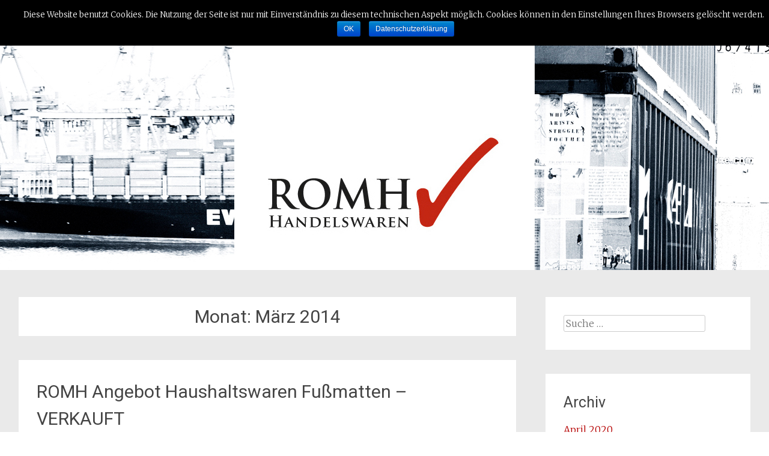

--- FILE ---
content_type: text/html; charset=UTF-8
request_url: http://www.romh.eu/sale/?m=201403
body_size: 11058
content:
<!DOCTYPE html>
<html lang="de">
<head>
<meta charset="UTF-8">
<meta name="viewport" content="width=device-width, initial-scale=1">
<link rel="profile" href="http://gmpg.org/xfn/11">
<link rel="pingback" href="http://www.romh.eu/sale/xmlrpc.php">
<title>März 2014 &#8211; ROMH Handelswaren</title>
<meta name='robots' content='max-image-preview:large' />
<link rel='dns-prefetch' href='//fonts.googleapis.com' />
<link rel="alternate" type="application/rss+xml" title="ROMH Handelswaren &raquo; Feed" href="http://www.romh.eu/sale/?feed=rss2" />
<link rel="alternate" type="application/rss+xml" title="ROMH Handelswaren &raquo; Kommentar-Feed" href="http://www.romh.eu/sale/?feed=comments-rss2" />
<script type="text/javascript">
/* <![CDATA[ */
window._wpemojiSettings = {"baseUrl":"https:\/\/s.w.org\/images\/core\/emoji\/14.0.0\/72x72\/","ext":".png","svgUrl":"https:\/\/s.w.org\/images\/core\/emoji\/14.0.0\/svg\/","svgExt":".svg","source":{"concatemoji":"http:\/\/www.romh.eu\/sale\/wp-includes\/js\/wp-emoji-release.min.js?ver=6.4.7"}};
/*! This file is auto-generated */
!function(i,n){var o,s,e;function c(e){try{var t={supportTests:e,timestamp:(new Date).valueOf()};sessionStorage.setItem(o,JSON.stringify(t))}catch(e){}}function p(e,t,n){e.clearRect(0,0,e.canvas.width,e.canvas.height),e.fillText(t,0,0);var t=new Uint32Array(e.getImageData(0,0,e.canvas.width,e.canvas.height).data),r=(e.clearRect(0,0,e.canvas.width,e.canvas.height),e.fillText(n,0,0),new Uint32Array(e.getImageData(0,0,e.canvas.width,e.canvas.height).data));return t.every(function(e,t){return e===r[t]})}function u(e,t,n){switch(t){case"flag":return n(e,"\ud83c\udff3\ufe0f\u200d\u26a7\ufe0f","\ud83c\udff3\ufe0f\u200b\u26a7\ufe0f")?!1:!n(e,"\ud83c\uddfa\ud83c\uddf3","\ud83c\uddfa\u200b\ud83c\uddf3")&&!n(e,"\ud83c\udff4\udb40\udc67\udb40\udc62\udb40\udc65\udb40\udc6e\udb40\udc67\udb40\udc7f","\ud83c\udff4\u200b\udb40\udc67\u200b\udb40\udc62\u200b\udb40\udc65\u200b\udb40\udc6e\u200b\udb40\udc67\u200b\udb40\udc7f");case"emoji":return!n(e,"\ud83e\udef1\ud83c\udffb\u200d\ud83e\udef2\ud83c\udfff","\ud83e\udef1\ud83c\udffb\u200b\ud83e\udef2\ud83c\udfff")}return!1}function f(e,t,n){var r="undefined"!=typeof WorkerGlobalScope&&self instanceof WorkerGlobalScope?new OffscreenCanvas(300,150):i.createElement("canvas"),a=r.getContext("2d",{willReadFrequently:!0}),o=(a.textBaseline="top",a.font="600 32px Arial",{});return e.forEach(function(e){o[e]=t(a,e,n)}),o}function t(e){var t=i.createElement("script");t.src=e,t.defer=!0,i.head.appendChild(t)}"undefined"!=typeof Promise&&(o="wpEmojiSettingsSupports",s=["flag","emoji"],n.supports={everything:!0,everythingExceptFlag:!0},e=new Promise(function(e){i.addEventListener("DOMContentLoaded",e,{once:!0})}),new Promise(function(t){var n=function(){try{var e=JSON.parse(sessionStorage.getItem(o));if("object"==typeof e&&"number"==typeof e.timestamp&&(new Date).valueOf()<e.timestamp+604800&&"object"==typeof e.supportTests)return e.supportTests}catch(e){}return null}();if(!n){if("undefined"!=typeof Worker&&"undefined"!=typeof OffscreenCanvas&&"undefined"!=typeof URL&&URL.createObjectURL&&"undefined"!=typeof Blob)try{var e="postMessage("+f.toString()+"("+[JSON.stringify(s),u.toString(),p.toString()].join(",")+"));",r=new Blob([e],{type:"text/javascript"}),a=new Worker(URL.createObjectURL(r),{name:"wpTestEmojiSupports"});return void(a.onmessage=function(e){c(n=e.data),a.terminate(),t(n)})}catch(e){}c(n=f(s,u,p))}t(n)}).then(function(e){for(var t in e)n.supports[t]=e[t],n.supports.everything=n.supports.everything&&n.supports[t],"flag"!==t&&(n.supports.everythingExceptFlag=n.supports.everythingExceptFlag&&n.supports[t]);n.supports.everythingExceptFlag=n.supports.everythingExceptFlag&&!n.supports.flag,n.DOMReady=!1,n.readyCallback=function(){n.DOMReady=!0}}).then(function(){return e}).then(function(){var e;n.supports.everything||(n.readyCallback(),(e=n.source||{}).concatemoji?t(e.concatemoji):e.wpemoji&&e.twemoji&&(t(e.twemoji),t(e.wpemoji)))}))}((window,document),window._wpemojiSettings);
/* ]]> */
</script>
<style id='wp-emoji-styles-inline-css' type='text/css'>

	img.wp-smiley, img.emoji {
		display: inline !important;
		border: none !important;
		box-shadow: none !important;
		height: 1em !important;
		width: 1em !important;
		margin: 0 0.07em !important;
		vertical-align: -0.1em !important;
		background: none !important;
		padding: 0 !important;
	}
</style>
<link rel='stylesheet' id='wp-block-library-css' href='http://www.romh.eu/sale/wp-includes/css/dist/block-library/style.min.css?ver=6.4.7' type='text/css' media='all' />
<style id='classic-theme-styles-inline-css' type='text/css'>
/*! This file is auto-generated */
.wp-block-button__link{color:#fff;background-color:#32373c;border-radius:9999px;box-shadow:none;text-decoration:none;padding:calc(.667em + 2px) calc(1.333em + 2px);font-size:1.125em}.wp-block-file__button{background:#32373c;color:#fff;text-decoration:none}
</style>
<style id='global-styles-inline-css' type='text/css'>
body{--wp--preset--color--black: #000000;--wp--preset--color--cyan-bluish-gray: #abb8c3;--wp--preset--color--white: #ffffff;--wp--preset--color--pale-pink: #f78da7;--wp--preset--color--vivid-red: #cf2e2e;--wp--preset--color--luminous-vivid-orange: #ff6900;--wp--preset--color--luminous-vivid-amber: #fcb900;--wp--preset--color--light-green-cyan: #7bdcb5;--wp--preset--color--vivid-green-cyan: #00d084;--wp--preset--color--pale-cyan-blue: #8ed1fc;--wp--preset--color--vivid-cyan-blue: #0693e3;--wp--preset--color--vivid-purple: #9b51e0;--wp--preset--gradient--vivid-cyan-blue-to-vivid-purple: linear-gradient(135deg,rgba(6,147,227,1) 0%,rgb(155,81,224) 100%);--wp--preset--gradient--light-green-cyan-to-vivid-green-cyan: linear-gradient(135deg,rgb(122,220,180) 0%,rgb(0,208,130) 100%);--wp--preset--gradient--luminous-vivid-amber-to-luminous-vivid-orange: linear-gradient(135deg,rgba(252,185,0,1) 0%,rgba(255,105,0,1) 100%);--wp--preset--gradient--luminous-vivid-orange-to-vivid-red: linear-gradient(135deg,rgba(255,105,0,1) 0%,rgb(207,46,46) 100%);--wp--preset--gradient--very-light-gray-to-cyan-bluish-gray: linear-gradient(135deg,rgb(238,238,238) 0%,rgb(169,184,195) 100%);--wp--preset--gradient--cool-to-warm-spectrum: linear-gradient(135deg,rgb(74,234,220) 0%,rgb(151,120,209) 20%,rgb(207,42,186) 40%,rgb(238,44,130) 60%,rgb(251,105,98) 80%,rgb(254,248,76) 100%);--wp--preset--gradient--blush-light-purple: linear-gradient(135deg,rgb(255,206,236) 0%,rgb(152,150,240) 100%);--wp--preset--gradient--blush-bordeaux: linear-gradient(135deg,rgb(254,205,165) 0%,rgb(254,45,45) 50%,rgb(107,0,62) 100%);--wp--preset--gradient--luminous-dusk: linear-gradient(135deg,rgb(255,203,112) 0%,rgb(199,81,192) 50%,rgb(65,88,208) 100%);--wp--preset--gradient--pale-ocean: linear-gradient(135deg,rgb(255,245,203) 0%,rgb(182,227,212) 50%,rgb(51,167,181) 100%);--wp--preset--gradient--electric-grass: linear-gradient(135deg,rgb(202,248,128) 0%,rgb(113,206,126) 100%);--wp--preset--gradient--midnight: linear-gradient(135deg,rgb(2,3,129) 0%,rgb(40,116,252) 100%);--wp--preset--font-size--small: 13px;--wp--preset--font-size--medium: 20px;--wp--preset--font-size--large: 36px;--wp--preset--font-size--x-large: 42px;--wp--preset--spacing--20: 0.44rem;--wp--preset--spacing--30: 0.67rem;--wp--preset--spacing--40: 1rem;--wp--preset--spacing--50: 1.5rem;--wp--preset--spacing--60: 2.25rem;--wp--preset--spacing--70: 3.38rem;--wp--preset--spacing--80: 5.06rem;--wp--preset--shadow--natural: 6px 6px 9px rgba(0, 0, 0, 0.2);--wp--preset--shadow--deep: 12px 12px 50px rgba(0, 0, 0, 0.4);--wp--preset--shadow--sharp: 6px 6px 0px rgba(0, 0, 0, 0.2);--wp--preset--shadow--outlined: 6px 6px 0px -3px rgba(255, 255, 255, 1), 6px 6px rgba(0, 0, 0, 1);--wp--preset--shadow--crisp: 6px 6px 0px rgba(0, 0, 0, 1);}:where(.is-layout-flex){gap: 0.5em;}:where(.is-layout-grid){gap: 0.5em;}body .is-layout-flow > .alignleft{float: left;margin-inline-start: 0;margin-inline-end: 2em;}body .is-layout-flow > .alignright{float: right;margin-inline-start: 2em;margin-inline-end: 0;}body .is-layout-flow > .aligncenter{margin-left: auto !important;margin-right: auto !important;}body .is-layout-constrained > .alignleft{float: left;margin-inline-start: 0;margin-inline-end: 2em;}body .is-layout-constrained > .alignright{float: right;margin-inline-start: 2em;margin-inline-end: 0;}body .is-layout-constrained > .aligncenter{margin-left: auto !important;margin-right: auto !important;}body .is-layout-constrained > :where(:not(.alignleft):not(.alignright):not(.alignfull)){max-width: var(--wp--style--global--content-size);margin-left: auto !important;margin-right: auto !important;}body .is-layout-constrained > .alignwide{max-width: var(--wp--style--global--wide-size);}body .is-layout-flex{display: flex;}body .is-layout-flex{flex-wrap: wrap;align-items: center;}body .is-layout-flex > *{margin: 0;}body .is-layout-grid{display: grid;}body .is-layout-grid > *{margin: 0;}:where(.wp-block-columns.is-layout-flex){gap: 2em;}:where(.wp-block-columns.is-layout-grid){gap: 2em;}:where(.wp-block-post-template.is-layout-flex){gap: 1.25em;}:where(.wp-block-post-template.is-layout-grid){gap: 1.25em;}.has-black-color{color: var(--wp--preset--color--black) !important;}.has-cyan-bluish-gray-color{color: var(--wp--preset--color--cyan-bluish-gray) !important;}.has-white-color{color: var(--wp--preset--color--white) !important;}.has-pale-pink-color{color: var(--wp--preset--color--pale-pink) !important;}.has-vivid-red-color{color: var(--wp--preset--color--vivid-red) !important;}.has-luminous-vivid-orange-color{color: var(--wp--preset--color--luminous-vivid-orange) !important;}.has-luminous-vivid-amber-color{color: var(--wp--preset--color--luminous-vivid-amber) !important;}.has-light-green-cyan-color{color: var(--wp--preset--color--light-green-cyan) !important;}.has-vivid-green-cyan-color{color: var(--wp--preset--color--vivid-green-cyan) !important;}.has-pale-cyan-blue-color{color: var(--wp--preset--color--pale-cyan-blue) !important;}.has-vivid-cyan-blue-color{color: var(--wp--preset--color--vivid-cyan-blue) !important;}.has-vivid-purple-color{color: var(--wp--preset--color--vivid-purple) !important;}.has-black-background-color{background-color: var(--wp--preset--color--black) !important;}.has-cyan-bluish-gray-background-color{background-color: var(--wp--preset--color--cyan-bluish-gray) !important;}.has-white-background-color{background-color: var(--wp--preset--color--white) !important;}.has-pale-pink-background-color{background-color: var(--wp--preset--color--pale-pink) !important;}.has-vivid-red-background-color{background-color: var(--wp--preset--color--vivid-red) !important;}.has-luminous-vivid-orange-background-color{background-color: var(--wp--preset--color--luminous-vivid-orange) !important;}.has-luminous-vivid-amber-background-color{background-color: var(--wp--preset--color--luminous-vivid-amber) !important;}.has-light-green-cyan-background-color{background-color: var(--wp--preset--color--light-green-cyan) !important;}.has-vivid-green-cyan-background-color{background-color: var(--wp--preset--color--vivid-green-cyan) !important;}.has-pale-cyan-blue-background-color{background-color: var(--wp--preset--color--pale-cyan-blue) !important;}.has-vivid-cyan-blue-background-color{background-color: var(--wp--preset--color--vivid-cyan-blue) !important;}.has-vivid-purple-background-color{background-color: var(--wp--preset--color--vivid-purple) !important;}.has-black-border-color{border-color: var(--wp--preset--color--black) !important;}.has-cyan-bluish-gray-border-color{border-color: var(--wp--preset--color--cyan-bluish-gray) !important;}.has-white-border-color{border-color: var(--wp--preset--color--white) !important;}.has-pale-pink-border-color{border-color: var(--wp--preset--color--pale-pink) !important;}.has-vivid-red-border-color{border-color: var(--wp--preset--color--vivid-red) !important;}.has-luminous-vivid-orange-border-color{border-color: var(--wp--preset--color--luminous-vivid-orange) !important;}.has-luminous-vivid-amber-border-color{border-color: var(--wp--preset--color--luminous-vivid-amber) !important;}.has-light-green-cyan-border-color{border-color: var(--wp--preset--color--light-green-cyan) !important;}.has-vivid-green-cyan-border-color{border-color: var(--wp--preset--color--vivid-green-cyan) !important;}.has-pale-cyan-blue-border-color{border-color: var(--wp--preset--color--pale-cyan-blue) !important;}.has-vivid-cyan-blue-border-color{border-color: var(--wp--preset--color--vivid-cyan-blue) !important;}.has-vivid-purple-border-color{border-color: var(--wp--preset--color--vivid-purple) !important;}.has-vivid-cyan-blue-to-vivid-purple-gradient-background{background: var(--wp--preset--gradient--vivid-cyan-blue-to-vivid-purple) !important;}.has-light-green-cyan-to-vivid-green-cyan-gradient-background{background: var(--wp--preset--gradient--light-green-cyan-to-vivid-green-cyan) !important;}.has-luminous-vivid-amber-to-luminous-vivid-orange-gradient-background{background: var(--wp--preset--gradient--luminous-vivid-amber-to-luminous-vivid-orange) !important;}.has-luminous-vivid-orange-to-vivid-red-gradient-background{background: var(--wp--preset--gradient--luminous-vivid-orange-to-vivid-red) !important;}.has-very-light-gray-to-cyan-bluish-gray-gradient-background{background: var(--wp--preset--gradient--very-light-gray-to-cyan-bluish-gray) !important;}.has-cool-to-warm-spectrum-gradient-background{background: var(--wp--preset--gradient--cool-to-warm-spectrum) !important;}.has-blush-light-purple-gradient-background{background: var(--wp--preset--gradient--blush-light-purple) !important;}.has-blush-bordeaux-gradient-background{background: var(--wp--preset--gradient--blush-bordeaux) !important;}.has-luminous-dusk-gradient-background{background: var(--wp--preset--gradient--luminous-dusk) !important;}.has-pale-ocean-gradient-background{background: var(--wp--preset--gradient--pale-ocean) !important;}.has-electric-grass-gradient-background{background: var(--wp--preset--gradient--electric-grass) !important;}.has-midnight-gradient-background{background: var(--wp--preset--gradient--midnight) !important;}.has-small-font-size{font-size: var(--wp--preset--font-size--small) !important;}.has-medium-font-size{font-size: var(--wp--preset--font-size--medium) !important;}.has-large-font-size{font-size: var(--wp--preset--font-size--large) !important;}.has-x-large-font-size{font-size: var(--wp--preset--font-size--x-large) !important;}
.wp-block-navigation a:where(:not(.wp-element-button)){color: inherit;}
:where(.wp-block-post-template.is-layout-flex){gap: 1.25em;}:where(.wp-block-post-template.is-layout-grid){gap: 1.25em;}
:where(.wp-block-columns.is-layout-flex){gap: 2em;}:where(.wp-block-columns.is-layout-grid){gap: 2em;}
.wp-block-pullquote{font-size: 1.5em;line-height: 1.6;}
</style>
<link rel='stylesheet' id='cookie-notice-front-css' href='http://www.romh.eu/sale/wp-content/plugins/cookie-notice/css/front.min.css?ver=6.4.7' type='text/css' media='all' />
<link rel='stylesheet' id='radiate-style-css' href='http://www.romh.eu/sale/wp-content/themes/radiate/style.css?ver=6.4.7' type='text/css' media='all' />
<link rel='stylesheet' id='radiate-google-fonts-css' href='//fonts.googleapis.com/css?family=Roboto%7CMerriweather%3A400%2C300&#038;ver=6.4.7' type='text/css' media='all' />
<link rel='stylesheet' id='radiate-genericons-css' href='http://www.romh.eu/sale/wp-content/themes/radiate/genericons/genericons.css?ver=3.3.1' type='text/css' media='all' />
<script type="text/javascript" id="cookie-notice-front-js-extra">
/* <![CDATA[ */
var cnArgs = {"ajaxurl":"http:\/\/www.romh.eu\/sale\/wp-admin\/admin-ajax.php","hideEffect":"fade","onScroll":"no","onScrollOffset":"100","onClick":"","cookieName":"cookie_notice_accepted","cookieValue":"true","cookieTime":"2592000","cookiePath":"\/sale\/","cookieDomain":"","redirection":"","cache":"","refuse":"no","revoke_cookies":"0","revoke_cookies_opt":"automatic","secure":"0"};
/* ]]> */
</script>
<script type="text/javascript" src="http://www.romh.eu/sale/wp-content/plugins/cookie-notice/js/front.min.js?ver=1.2.50" id="cookie-notice-front-js"></script>
<script type="text/javascript" src="http://www.romh.eu/sale/wp-includes/js/jquery/jquery.js?ver=3.7.1" id="jquery-core-js"></script>
<script type="text/javascript" src="http://www.romh.eu/sale/wp-includes/js/jquery/jquery-migrate.min.js?ver=3.4.1" id="jquery-migrate-js"></script>
<!--[if lte IE 8]>
<script type="text/javascript" src="http://www.romh.eu/sale/wp-content/themes/radiate/js/html5shiv.js?ver=3.7.3" id="html5shiv-js"></script>
<![endif]-->
<link rel="https://api.w.org/" href="http://www.romh.eu/sale/index.php?rest_route=/" /><link rel="EditURI" type="application/rsd+xml" title="RSD" href="http://www.romh.eu/sale/xmlrpc.php?rsd" />
<meta name="generator" content="WordPress 6.4.7" />
<!-- <meta name="NextGEN" version="3.2.23" /> -->
		<style type="text/css"> blockquote{border-color:#EAEAEA #EAEAEA #EAEAEA #b50000}.site-title a:hover,a{color:#b50000}#masthead .search-form,.main-navigation a:hover,.main-navigation ul li ul li a:hover,.main-navigation ul li ul li:hover>a,.main-navigation ul li.current-menu-ancestor a,.main-navigation ul li.current-menu-item a,.main-navigation ul li.current-menu-item ul li a:hover,.main-navigation ul li.current_page_ancestor a,.main-navigation ul li.current_page_item a,.main-navigation ul li:hover>a{background-color:#b50000}.header-search-icon:before{color:#b50000}button,input[type=button],input[type=reset],input[type=submit]{background-color:#b50000}#content .comments-area a.comment-edit-link:hover,#content .comments-area a.comment-permalink:hover,#content .comments-area article header cite a:hover,#content .entry-meta span a:hover,#content .entry-title a:hover,.comment .comment-reply-link:hover,.comments-area .comment-author-link a:hover,.entry-meta span:hover,.site-header .menu-toggle,.site-header .menu-toggle:hover{color:#b50000}.main-small-navigation ul li ul li a:hover,.main-small-navigation ul li:hover,.main-small-navigation ul li a:hover,.main-small-navigation ul li ul li:hover>a,.main-small-navigation ul > .current_page_item, .main-small-navigation ul > .current-menu-item,.main-small-navigation ul li.current-menu-item ul li a:hover{background-color:#b50000}#featured_pages a.more-link:hover{border-color:#b50000;color:#b50000}a#back-top:before{background-color:#b50000}a#scroll-up span{color:#b50000}
			.woocommerce ul.products li.product .onsale,.woocommerce span.onsale,.woocommerce #respond input#submit:hover, .woocommerce a.button:hover,
			.wocommerce button.button:hover, .woocommerce input.button:hover, .woocommerce #respond input#submit.alt:hover, .woocommerce a.button.alt:hover,
			.woocommerce button.button.alt:hover, .woocommerce input.button.alt:hover {background-color: #b50000}
			.woocommerce .woocommerce-message::before { color: #b50000; }
			.main-small-navigation ul li ul li.current-menu-item > a { background: #b50000; }

			@media (max-width: 768px){.better-responsive-menu .sub-toggle{background:#830000}}</style>
			<style type="text/css">
			.site-title,
		.site-description {
			position: absolute;
			clip: rect(1px, 1px, 1px, 1px);
		}
		</style>
	<link rel="icon" href="http://www.romh.eu/sale/wp-content/uploads/2018/10/ROMH_Handelswaren_435x435-150x150.jpg" sizes="32x32" />
<link rel="icon" href="http://www.romh.eu/sale/wp-content/uploads/2018/10/ROMH_Handelswaren_435x435-300x300.jpg" sizes="192x192" />
<link rel="apple-touch-icon" href="http://www.romh.eu/sale/wp-content/uploads/2018/10/ROMH_Handelswaren_435x435-300x300.jpg" />
<meta name="msapplication-TileImage" content="http://www.romh.eu/sale/wp-content/uploads/2018/10/ROMH_Handelswaren_435x435-300x300.jpg" />
		<style type="text/css" id="custom-header-css">
		#parallax-bg { background-image: url('http://www.romh.eu/sale/wp-content/uploads/2018/10/ROMH_Handelswaren_header_1.jpg'); background-repeat: repeat-x; background-position: center top; background-attachment: scroll; } #masthead { margin-bottom: 450px; }
		@media only screen and (max-width: 600px) { #masthead { margin-bottom: 382px; }  }
		</style>
				<style type="text/css" id="custom-background-css">
		body.custom-background { background: none !important; } #content { background-color: #EAEAEA; }
		</style>
		</head>

<body class="archive date cookies-not-set group-blog">
<div id="parallax-bg">
	</div>
<div id="page" class="hfeed site">
		<header id="masthead" class="site-header" role="banner">
		<div class="header-wrap clearfix">
			<div class="site-branding">
                           <h3 class="site-title"><a href="http://www.romh.eu/sale/" title="ROMH Handelswaren" rel="home">ROMH Handelswaren</a></h3>
                                       <p class="site-description">ROMH sale &#8211; aktuelle Angebote von ROMH Handelswaren</p>
            			</div>

							<div class="header-search-icon"></div>
				<form role="search" method="get" class="search-form" action="http://www.romh.eu/sale/">
	<label>
		<span class="screen-reader-text">Suche nach:</span>
		<input type="search" class="search-field" placeholder="Suche&#160;&hellip;" value="" name="s">
	</label>
	<input type="submit" class="search-submit" value="Suche">
</form>

			<nav id="site-navigation" class="main-navigation" role="navigation">
				<h4 class="menu-toggle"></h4>
				<a class="skip-link screen-reader-text" href="#content">Zum Inhalt springen</a>

				<div class="menu-primary-container"><ul id="menu-romh" class="menu"><li id="menu-item-325" class="menu-item menu-item-type-custom menu-item-object-custom menu-item-home menu-item-325"><a href="http://www.romh.eu/sale/">Startseite</a></li>
<li id="menu-item-309" class="menu-item menu-item-type-post_type menu-item-object-page menu-item-309"><a href="http://www.romh.eu/sale/?page_id=240">ROMH Handelswaren</a></li>
<li id="menu-item-249" class="menu-item menu-item-type-post_type menu-item-object-page menu-item-249"><a href="http://www.romh.eu/sale/?page_id=248">ROMH Leistung</a></li>
<li id="menu-item-262" class="menu-item menu-item-type-post_type menu-item-object-page menu-item-262"><a href="http://www.romh.eu/sale/?page_id=256">ROMH Kontakt</a></li>
<li id="menu-item-265" class="menu-item menu-item-type-post_type menu-item-object-page menu-item-265"><a href="http://www.romh.eu/sale/?page_id=15">Impressum</a></li>
<li id="menu-item-266" class="menu-item menu-item-type-post_type menu-item-object-page menu-item-privacy-policy menu-item-266"><a rel="privacy-policy" href="http://www.romh.eu/sale/?page_id=239">Datenschutzerklärung</a></li>
</ul></div>			</nav><!-- #site-navigation -->
		</div><!-- .inner-wrap header-wrap -->
	</header><!-- #masthead -->

	<div id="content" class="site-content">
		<div class="inner-wrap">

	<section id="primary" class="content-area">
		<main id="main" class="site-main" role="main">

		
			<header class="page-header">
				<h1 class="page-title">
					Monat: <span>März 2014</span>				</h1>
							</header><!-- .page-header -->

						
				
<article id="post-5" class="post-5 post type-post status-publish format-standard hentry category-allgemein tag-abtreter tag-aktionsware tag-fusmatten tag-grosshandel tag-hafen-hamburg tag-hamburg tag-haushaltswaren tag-posten tag-posten-handel tag-posten-handel-hafen-hamburg tag-restposten tag-sonderposten tag-stocklots-hamburg-harbor tag-turmatte tag-versicherungsschaden">

   
   <header class="entry-header">
		<h2 class="entry-title"><a href="http://www.romh.eu/sale/?p=5" rel="bookmark">ROMH Angebot Haushaltswaren Fußmatten &#8211; VERKAUFT</a></h2>

				<div class="entry-meta">
			<span class="posted-on"><a href="http://www.romh.eu/sale/?p=5" rel="bookmark"><time class="entry-date published" datetime="2014-03-29T08:35:01+00:00">29. März 2014</time><time class="updated" datetime="2018-10-21T19:32:10+00:00">21. Oktober 2018</time></a></span><span class="byline"><span class="author vcard"><a class="url fn n" href="http://www.romh.eu/sale/?author=1">admin</a></span></span>		</div><!-- .entry-meta -->
			</header><!-- .entry-header -->

		<div class="entry-content">
		<p><span style="color: #ff0000;"><strong>VERKAUFT</strong></span></p>
<p><strong>Fußmatten<br />
aus schwerer Velourqualität</strong></p>
<p style="text-align: center;"><a href="http://www.romh.eu/sale/wp-content/uploads/2012/03/IMG_8280.jpg"><img fetchpriority="high" decoding="async" class="alignnone size-full wp-image-29" title="IMG_8280" src="http://www.romh.eu/sale/wp-content/uploads/2012/03/IMG_8280.jpg" alt="" width="280" height="187" /></a></p>
<p>Frische Farben und ausgefallene Design in getufter Ware mit abgesetzer<br />
Kettelnaht. Stabiler Vliesrücken. Format 60 x 90 cm<br />
50 Stück in Umverpackung ( Ballen ). Gesamtmenge 1.000 Stück<strong></strong></p>
<p>Preis per Stück € 2,30</p>
<p>Angebot freibleibend &#8211; solange der Vorrat reicht.<br />
Alle Preise zzgl. der gesetzlichen MwSt. ab Lager.</p>
<p style="text-align: center;"><a href="http://www.romh.eu/sale/wp-content/uploads/2012/03/IMG_8329.jpg"><img decoding="async" class="aligncenter size-full wp-image-31" title="IMG_8329" src="http://www.romh.eu/sale/wp-content/uploads/2012/03/IMG_8329.jpg" alt="" width="280" height="187" /></a></p>
<p><span style="color: #ff0000;"><strong><a title="andere Angebote / more offers" href="http://www.romh.eu/R.O.M.H/Blog/Blog.html" target="_blank"><span style="color: #ff0000;">Link zu anderen ROMH Angeboten &gt;&gt;</span></a></strong></span></p>
<p><span style="color: #ff0000;"><strong><a title="andere Angebote / more offers" href="http://www.romh.eu/R.O.M.H/Blog/Blog.html" target="_blank"><span style="color: #ff0000;">Link to see more ROMH offers &gt;&gt;</span></a></strong></span></p>
			</div><!-- .entry-content -->
	
	<footer class="entry-meta">
								<span class="cat-links">
				<a href="http://www.romh.eu/sale/?cat=1" rel="category">Allgemein</a>			</span>
			
						<span class="tags-links">
				<a href="http://www.romh.eu/sale/?tag=abtreter" rel="tag">Abtreter</a>, <a href="http://www.romh.eu/sale/?tag=aktionsware" rel="tag">Aktionsware</a>, <a href="http://www.romh.eu/sale/?tag=fusmatten" rel="tag">Fußmatten</a>, <a href="http://www.romh.eu/sale/?tag=grosshandel" rel="tag">Grosshandel</a>, <a href="http://www.romh.eu/sale/?tag=hafen-hamburg" rel="tag">Hafen Hamburg</a>, <a href="http://www.romh.eu/sale/?tag=hamburg" rel="tag">Hamburg</a>, <a href="http://www.romh.eu/sale/?tag=haushaltswaren" rel="tag">Haushaltswaren</a>, <a href="http://www.romh.eu/sale/?tag=posten" rel="tag">Posten</a>, <a href="http://www.romh.eu/sale/?tag=posten-handel" rel="tag">Posten Handel</a>, <a href="http://www.romh.eu/sale/?tag=posten-handel-hafen-hamburg" rel="tag">Posten Handel Hafen Hamburg</a>, <a href="http://www.romh.eu/sale/?tag=restposten" rel="tag">Restposten</a>, <a href="http://www.romh.eu/sale/?tag=sonderposten" rel="tag">Sonderposten</a>, <a href="http://www.romh.eu/sale/?tag=stocklots-hamburg-harbor" rel="tag">stocklots Hamburg harbor</a>, <a href="http://www.romh.eu/sale/?tag=turmatte" rel="tag">Türmatte</a>, <a href="http://www.romh.eu/sale/?tag=versicherungsschaden" rel="tag">Versicherungsschäden</a>			</span>
					
				<span class="comments-link"><a href="http://www.romh.eu/sale/?p=5#comments">2 Kommentare</a></span>
		
			</footer><!-- .entry-meta -->
</article><!-- #post-## -->

			
				
<article id="post-151" class="post-151 post type-post status-publish format-standard hentry category-allgemein category-einzelstucke tag-agriculture-machine tag-angebot tag-angebot-von-romh-handelswaren tag-baumwoll-pflanzen tag-cotton-roots tag-german-quality tag-grosshandel tag-hafen-hamburg tag-landwirtschaftliche-maschine tag-one-off-production tag-posten-handel tag-postenware tag-restposten tag-schmidt-germany tag-shredder-for-roots tag-sonderanfertigung tag-sonderposten tag-sonderverkauf tag-special-offer tag-special-offer-by-romh-handelswaren tag-special-sale tag-stock-lot tag-stocklot-wholesale tag-stocklots-hamburg-harbor tag-versicherungsschaden tag-whole-sale tag-wurzeln tag-wurzelstock-zerkleinerungsmaschine tag-wurzelzerkleinerungsmaschine">

   
   <header class="entry-header">
		<h2 class="entry-title"><a href="http://www.romh.eu/sale/?p=151" rel="bookmark">Wurzelzerkleinerungsmaschine &#8211; shredder for roots &#8211; ROMH Postenware Sonderposten Großhandel &#8211; stocklot wholesale  SOLD !</a></h2>

				<div class="entry-meta">
			<span class="posted-on"><a href="http://www.romh.eu/sale/?p=151" rel="bookmark"><time class="entry-date published" datetime="2014-03-29T06:59:07+00:00">29. März 2014</time><time class="updated" datetime="2018-10-21T19:32:23+00:00">21. Oktober 2018</time></a></span><span class="byline"><span class="author vcard"><a class="url fn n" href="http://www.romh.eu/sale/?author=1">admin</a></span></span>		</div><!-- .entry-meta -->
			</header><!-- .entry-header -->

		<div class="entry-content">
		<p><strong>Landwirtschaftliche Maschine: Sonderverkauf Wurzelstock Zerkleinerungsmaschine speziell für Baumwoll-Pflanzen Wurzeln  <span style="color: #ff0000;">VERKAUFT !</span><br />
</strong><strong><span style="color: #888888;">Agriculture machine: special sale shredder for roots constructed especially for cotton roots  <span style="color: #ff0000;">SOLD !</span><br />
</span></strong></p>
<h3><span style="color: #ff0000;"><strong>Preis / price: 7500,- EUR</strong></span></h3>
<p><strong>Daten / <span style="color: #999999;">data</span>:<br />
</strong><strong>Hersteller / <span style="color: #999999;">manufacturer</span>: SCHMIDT Germany<br />
</strong><strong>Arbeitsbreite / <span style="color: #999999;">working width</span>: 4m<br />
</strong><strong>Anzahl in Stück/ <span style="color: #999999;">quantity in pieces</span>: 1<br />
</strong><strong>Maschinengewicht / <span style="color: #999999;">weight</span>: ca. / <span style="color: #999999;">app</span>. 2,5 t</strong></p>
<p><strong>-Robustes deutsches Produkt das als Sonderanfertigung einer deutschen Maschinenbaufirma hergestellt aber nicht abgenommen worden ist. <span style="color: #999999;">Robust German quality one-off-production, not paid by the orderer.</span></strong></p>
<p><strong>-Noch nicht im Einsatz gewesen immer unter einem Vordach gelagert. Heckanbau über 3-Punktaufnahme, Antrieb über Zapfwelle. <span style="color: #999999;">Machine never used, always stored under porch roof. Rear 3-point power take-off shaft.</span></strong></p>
<p>&nbsp;</p>
<div id='gallery-1' class='gallery galleryid-151 gallery-columns-3 gallery-size-thumbnail'><figure class='gallery-item'>
			<div class='gallery-icon landscape'>
				<a href='http://www.romh.eu/sale/wp-content/uploads/2013/03/ROMH_Wurzel_Zerkleinerungsmachine_Shredder_581.jpg'><img decoding="async" width="150" height="150" src="http://www.romh.eu/sale/wp-content/uploads/2013/03/ROMH_Wurzel_Zerkleinerungsmachine_Shredder_581-150x150.jpg" class="attachment-thumbnail size-thumbnail" alt="" /></a>
			</div></figure><figure class='gallery-item'>
			<div class='gallery-icon landscape'>
				<a href='http://www.romh.eu/sale/wp-content/uploads/2013/03/ROMH_Wurzel_Zerkleinerungsmachine_Shredder_0_58.jpg'><img loading="lazy" decoding="async" width="150" height="150" src="http://www.romh.eu/sale/wp-content/uploads/2013/03/ROMH_Wurzel_Zerkleinerungsmachine_Shredder_0_58-150x150.jpg" class="attachment-thumbnail size-thumbnail" alt="" /></a>
			</div></figure><figure class='gallery-item'>
			<div class='gallery-icon landscape'>
				<a href='http://www.romh.eu/sale/wp-content/uploads/2013/03/ROMH_Wurzel_Zerkleinerungsmachine_Shredder__58.jpg'><img loading="lazy" decoding="async" width="150" height="150" src="http://www.romh.eu/sale/wp-content/uploads/2013/03/ROMH_Wurzel_Zerkleinerungsmachine_Shredder__58-150x150.jpg" class="attachment-thumbnail size-thumbnail" alt="" /></a>
			</div></figure><figure class='gallery-item'>
			<div class='gallery-icon landscape'>
				<a href='http://www.romh.eu/sale/wp-content/uploads/2013/03/ROMH_Wurzel_Zerkleinerungsmachine_Shredder_8.jpg'><img loading="lazy" decoding="async" width="150" height="150" src="http://www.romh.eu/sale/wp-content/uploads/2013/03/ROMH_Wurzel_Zerkleinerungsmachine_Shredder_8-150x150.jpg" class="attachment-thumbnail size-thumbnail" alt="" /></a>
			</div></figure><figure class='gallery-item'>
			<div class='gallery-icon landscape'>
				<a href='http://www.romh.eu/sale/wp-content/uploads/2013/03/ROMH_Wurzel_Zerkleinerungsmachine_Shredder_60_58.jpg'><img loading="lazy" decoding="async" width="150" height="150" src="http://www.romh.eu/sale/wp-content/uploads/2013/03/ROMH_Wurzel_Zerkleinerungsmachine_Shredder_60_58-150x150.jpg" class="attachment-thumbnail size-thumbnail" alt="" /></a>
			</div></figure>
		</div>

<p>&nbsp;</p>
<p><strong>We are always interested in your opinion &#8211; also when you are thinking about the pricing!</strong><br />
<strong> <span style="color: #888888;">All offers good while supplies last. All prices do not include taxes and shipping.</span></strong></p>
<p><span style="color: #ff0000;"><strong><a title="andere Angebote / more offers" href="http://www.romh.eu/R.O.M.H/Blog/Blog.html" target="_blank"><span style="color: #ff0000;">Link zu anderen ROMH Angeboten &gt;&gt;</span></a></strong></span></p>
<p><span style="color: #ff0000;"><strong><a title="andere Angebote / more offers" href="http://www.romh.eu/R.O.M.H/Blog/Blog.html" target="_blank"><span style="color: #ff0000;">Link to see more ROMH offers &gt;&gt;</span></a></strong></span></p>
			</div><!-- .entry-content -->
	
	<footer class="entry-meta">
								<span class="cat-links">
				<a href="http://www.romh.eu/sale/?cat=1" rel="category">Allgemein</a>, <a href="http://www.romh.eu/sale/?cat=73" rel="category">Einzelstücke</a>			</span>
			
						<span class="tags-links">
				<a href="http://www.romh.eu/sale/?tag=agriculture-machine" rel="tag">agriculture machine</a>, <a href="http://www.romh.eu/sale/?tag=angebot" rel="tag">Angebot</a>, <a href="http://www.romh.eu/sale/?tag=angebot-von-romh-handelswaren" rel="tag">Angebot von ROMH Handelswaren</a>, <a href="http://www.romh.eu/sale/?tag=baumwoll-pflanzen" rel="tag">Baumwoll-Pflanzen</a>, <a href="http://www.romh.eu/sale/?tag=cotton-roots" rel="tag">cotton roots</a>, <a href="http://www.romh.eu/sale/?tag=german-quality" rel="tag">German quality</a>, <a href="http://www.romh.eu/sale/?tag=grosshandel" rel="tag">Grosshandel</a>, <a href="http://www.romh.eu/sale/?tag=hafen-hamburg" rel="tag">Hafen Hamburg</a>, <a href="http://www.romh.eu/sale/?tag=landwirtschaftliche-maschine" rel="tag">Landwirtschaftliche Maschine</a>, <a href="http://www.romh.eu/sale/?tag=one-off-production" rel="tag">one-off-production</a>, <a href="http://www.romh.eu/sale/?tag=posten-handel" rel="tag">Posten Handel</a>, <a href="http://www.romh.eu/sale/?tag=postenware" rel="tag">Postenware</a>, <a href="http://www.romh.eu/sale/?tag=restposten" rel="tag">Restposten</a>, <a href="http://www.romh.eu/sale/?tag=schmidt-germany" rel="tag">SCHMIDT Germany</a>, <a href="http://www.romh.eu/sale/?tag=shredder-for-roots" rel="tag">shredder for roots</a>, <a href="http://www.romh.eu/sale/?tag=sonderanfertigung" rel="tag">Sonderanfertigung</a>, <a href="http://www.romh.eu/sale/?tag=sonderposten" rel="tag">Sonderposten</a>, <a href="http://www.romh.eu/sale/?tag=sonderverkauf" rel="tag">Sonderverkauf</a>, <a href="http://www.romh.eu/sale/?tag=special-offer" rel="tag">Special Offer</a>, <a href="http://www.romh.eu/sale/?tag=special-offer-by-romh-handelswaren" rel="tag">special offer by ROMH Handelswaren</a>, <a href="http://www.romh.eu/sale/?tag=special-sale" rel="tag">special sale</a>, <a href="http://www.romh.eu/sale/?tag=stock-lot" rel="tag">stock lot</a>, <a href="http://www.romh.eu/sale/?tag=stocklot-wholesale" rel="tag">stocklot wholesale</a>, <a href="http://www.romh.eu/sale/?tag=stocklots-hamburg-harbor" rel="tag">stocklots Hamburg harbor</a>, <a href="http://www.romh.eu/sale/?tag=versicherungsschaden" rel="tag">Versicherungsschäden</a>, <a href="http://www.romh.eu/sale/?tag=whole-sale" rel="tag">whole sale</a>, <a href="http://www.romh.eu/sale/?tag=wurzeln" rel="tag">Wurzeln</a>, <a href="http://www.romh.eu/sale/?tag=wurzelstock-zerkleinerungsmaschine" rel="tag">Wurzelstock Zerkleinerungsmaschine</a>, <a href="http://www.romh.eu/sale/?tag=wurzelzerkleinerungsmaschine" rel="tag">Wurzelzerkleinerungsmaschine</a>			</span>
					
		
			</footer><!-- .entry-meta -->
</article><!-- #post-## -->

			
			
		
		</main><!-- #main -->
	</section><!-- #primary -->

	<div id="secondary" class="widget-area" role="complementary">
				<aside id="search-2" class="widget widget_search"><form role="search" method="get" class="search-form" action="http://www.romh.eu/sale/">
	<label>
		<span class="screen-reader-text">Suche nach:</span>
		<input type="search" class="search-field" placeholder="Suche&#160;&hellip;" value="" name="s">
	</label>
	<input type="submit" class="search-submit" value="Suche">
</form>
</aside><aside id="archives-2" class="widget widget_archive"><h3 class="widget-title">Archiv</h3>
			<ul>
					<li><a href='http://www.romh.eu/sale/?m=202004'>April 2020</a></li>
	<li><a href='http://www.romh.eu/sale/?m=202003'>März 2020</a></li>
	<li><a href='http://www.romh.eu/sale/?m=202002'>Februar 2020</a></li>
	<li><a href='http://www.romh.eu/sale/?m=201905'>Mai 2019</a></li>
	<li><a href='http://www.romh.eu/sale/?m=201902'>Februar 2019</a></li>
	<li><a href='http://www.romh.eu/sale/?m=201807'>Juli 2018</a></li>
	<li><a href='http://www.romh.eu/sale/?m=201505'>Mai 2015</a></li>
	<li><a href='http://www.romh.eu/sale/?m=201412'>Dezember 2014</a></li>
	<li><a href='http://www.romh.eu/sale/?m=201407'>Juli 2014</a></li>
	<li><a href='http://www.romh.eu/sale/?m=201406'>Juni 2014</a></li>
	<li><a href='http://www.romh.eu/sale/?m=201403'>März 2014</a></li>
			</ul>

			</aside><aside id="categories-2" class="widget widget_categories"><h3 class="widget-title">Kategorien</h3>
			<ul>
					<li class="cat-item cat-item-1"><a href="http://www.romh.eu/sale/?cat=1">Allgemein</a>
</li>
	<li class="cat-item cat-item-73"><a href="http://www.romh.eu/sale/?cat=73">Einzelstücke</a>
</li>
			</ul>

			</aside><aside id="meta-2" class="widget widget_meta"><h3 class="widget-title">Meta</h3>
		<ul>
						<li><a href="http://www.romh.eu/sale/wp-login.php">Anmelden</a></li>
			<li><a href="http://www.romh.eu/sale/?feed=rss2">Feed der Einträge</a></li>
			<li><a href="http://www.romh.eu/sale/?feed=comments-rss2">Kommentar-Feed</a></li>

			<li><a href="https://de.wordpress.org/">WordPress.org</a></li>
		</ul>

		</aside><aside id="tag_cloud-2" class="widget widget_tag_cloud"><h3 class="widget-title">Tags</h3><div class="tagcloud"><a href="http://www.romh.eu/sale/?tag=aktionsware" class="tag-cloud-link tag-link-11 tag-link-position-1" style="font-size: 15.611650485437pt;" aria-label="Aktionsware (10 Einträge)">Aktionsware</a>
<a href="http://www.romh.eu/sale/?tag=aktionsware-sommermode" class="tag-cloud-link tag-link-23 tag-link-position-2" style="font-size: 10.990291262136pt;" aria-label="Aktionsware Sommermode (4 Einträge)">Aktionsware Sommermode</a>
<a href="http://www.romh.eu/sale/?tag=angebot" class="tag-cloud-link tag-link-17 tag-link-position-3" style="font-size: 10.990291262136pt;" aria-label="Angebot (4 Einträge)">Angebot</a>
<a href="http://www.romh.eu/sale/?tag=angebot-von-romh-handelswaren" class="tag-cloud-link tag-link-89 tag-link-position-4" style="font-size: 18.873786407767pt;" aria-label="Angebot von ROMH Handelswaren (18 Einträge)">Angebot von ROMH Handelswaren</a>
<a href="http://www.romh.eu/sale/?tag=baby-sonderposten" class="tag-cloud-link tag-link-279 tag-link-position-5" style="font-size: 9.631067961165pt;" aria-label="baby sonderposten (3 Einträge)">baby sonderposten</a>
<a href="http://www.romh.eu/sale/?tag=billig" class="tag-cloud-link tag-link-191 tag-link-position-6" style="font-size: 19.417475728155pt;" aria-label="billig (20 Einträge)">billig</a>
<a href="http://www.romh.eu/sale/?tag=damen" class="tag-cloud-link tag-link-146 tag-link-position-7" style="font-size: 8pt;" aria-label="Damen (2 Einträge)">Damen</a>
<a href="http://www.romh.eu/sale/?tag=dekoration" class="tag-cloud-link tag-link-156 tag-link-position-8" style="font-size: 8pt;" aria-label="Dekoration (2 Einträge)">Dekoration</a>
<a href="http://www.romh.eu/sale/?tag=dresses" class="tag-cloud-link tag-link-46 tag-link-position-9" style="font-size: 9.631067961165pt;" aria-label="dresses (3 Einträge)">dresses</a>
<a href="http://www.romh.eu/sale/?tag=gemischter-posten" class="tag-cloud-link tag-link-48 tag-link-position-10" style="font-size: 13.029126213592pt;" aria-label="gemischter Posten (6 Einträge)">gemischter Posten</a>
<a href="http://www.romh.eu/sale/?tag=gerten" class="tag-cloud-link tag-link-264 tag-link-position-11" style="font-size: 8pt;" aria-label="gerten (2 Einträge)">gerten</a>
<a href="http://www.romh.eu/sale/?tag=grosshandel" class="tag-cloud-link tag-link-13 tag-link-position-12" style="font-size: 21.728155339806pt;" aria-label="Grosshandel (30 Einträge)">Grosshandel</a>
<a href="http://www.romh.eu/sale/?tag=guenstig" class="tag-cloud-link tag-link-190 tag-link-position-13" style="font-size: 19.68932038835pt;" aria-label="günstig (21 Einträge)">günstig</a>
<a href="http://www.romh.eu/sale/?tag=haare" class="tag-cloud-link tag-link-173 tag-link-position-14" style="font-size: 9.631067961165pt;" aria-label="haare (3 Einträge)">haare</a>
<a href="http://www.romh.eu/sale/?tag=hafen" class="tag-cloud-link tag-link-16 tag-link-position-15" style="font-size: 20.504854368932pt;" aria-label="Hafen (24 Einträge)">Hafen</a>
<a href="http://www.romh.eu/sale/?tag=hafen-hamburg" class="tag-cloud-link tag-link-15 tag-link-position-16" style="font-size: 16.563106796117pt;" aria-label="Hafen Hamburg (12 Einträge)">Hafen Hamburg</a>
<a href="http://www.romh.eu/sale/?tag=hamburg" class="tag-cloud-link tag-link-14 tag-link-position-17" style="font-size: 22pt;" aria-label="Hamburg (31 Einträge)">Hamburg</a>
<a href="http://www.romh.eu/sale/?tag=handelswaren" class="tag-cloud-link tag-link-127 tag-link-position-18" style="font-size: 9.631067961165pt;" aria-label="Handelswaren (3 Einträge)">Handelswaren</a>
<a href="http://www.romh.eu/sale/?tag=harbor-hamburg" class="tag-cloud-link tag-link-69 tag-link-position-19" style="font-size: 13.708737864078pt;" aria-label="harbor hamburg (7 Einträge)">harbor hamburg</a>
<a href="http://www.romh.eu/sale/?tag=harbour" class="tag-cloud-link tag-link-215 tag-link-position-20" style="font-size: 18.601941747573pt;" aria-label="harbour (17 Einträge)">harbour</a>
<a href="http://www.romh.eu/sale/?tag=harmstorf" class="tag-cloud-link tag-link-113 tag-link-position-21" style="font-size: 10.990291262136pt;" aria-label="Harmstorf (4 Einträge)">Harmstorf</a>
<a href="http://www.romh.eu/sale/?tag=harmstorf-bei-hamburg" class="tag-cloud-link tag-link-114 tag-link-position-22" style="font-size: 10.990291262136pt;" aria-label="Harmstorf bei Hamburg (4 Einträge)">Harmstorf bei Hamburg</a>
<a href="http://www.romh.eu/sale/?tag=kueche" class="tag-cloud-link tag-link-168 tag-link-position-23" style="font-size: 8pt;" aria-label="Küche (2 Einträge)">Küche</a>
<a href="http://www.romh.eu/sale/?tag=markentextitlen" class="tag-cloud-link tag-link-71 tag-link-position-24" style="font-size: 8pt;" aria-label="Markentextitlen (2 Einträge)">Markentextitlen</a>
<a href="http://www.romh.eu/sale/?tag=posten" class="tag-cloud-link tag-link-9 tag-link-position-25" style="font-size: 13.708737864078pt;" aria-label="Posten (7 Einträge)">Posten</a>
<a href="http://www.romh.eu/sale/?tag=posten-handel" class="tag-cloud-link tag-link-35 tag-link-position-26" style="font-size: 10.990291262136pt;" aria-label="Posten Handel (4 Einträge)">Posten Handel</a>
<a href="http://www.romh.eu/sale/?tag=posten-handel-hafen-hamburg" class="tag-cloud-link tag-link-36 tag-link-position-27" style="font-size: 12.077669902913pt;" aria-label="Posten Handel Hafen Hamburg (5 Einträge)">Posten Handel Hafen Hamburg</a>
<a href="http://www.romh.eu/sale/?tag=postenware" class="tag-cloud-link tag-link-41 tag-link-position-28" style="font-size: 13.708737864078pt;" aria-label="Postenware (7 Einträge)">Postenware</a>
<a href="http://www.romh.eu/sale/?tag=postenwaren" class="tag-cloud-link tag-link-115 tag-link-position-29" style="font-size: 10.990291262136pt;" aria-label="Postenwaren (4 Einträge)">Postenwaren</a>
<a href="http://www.romh.eu/sale/?tag=restposten" class="tag-cloud-link tag-link-10 tag-link-position-30" style="font-size: 16.155339805825pt;" aria-label="Restposten (11 Einträge)">Restposten</a>
<a href="http://www.romh.eu/sale/?tag=restposten-grosshandel" class="tag-cloud-link tag-link-110 tag-link-position-31" style="font-size: 19.961165048544pt;" aria-label="Restposten Großhandel (22 Einträge)">Restposten Großhandel</a>
<a href="http://www.romh.eu/sale/?tag=romh" class="tag-cloud-link tag-link-104 tag-link-position-32" style="font-size: 18.194174757282pt;" aria-label="ROMH (16 Einträge)">ROMH</a>
<a href="http://www.romh.eu/sale/?tag=sonderposten" class="tag-cloud-link tag-link-4 tag-link-position-33" style="font-size: 21.184466019417pt;" aria-label="Sonderposten (27 Einträge)">Sonderposten</a>
<a href="http://www.romh.eu/sale/?tag=sonderposten-grosshandel" class="tag-cloud-link tag-link-109 tag-link-position-34" style="font-size: 13.029126213592pt;" aria-label="Sonderposten Großhandel (6 Einträge)">Sonderposten Großhandel</a>
<a href="http://www.romh.eu/sale/?tag=special-offer" class="tag-cloud-link tag-link-18 tag-link-position-35" style="font-size: 10.990291262136pt;" aria-label="Special Offer (4 Einträge)">Special Offer</a>
<a href="http://www.romh.eu/sale/?tag=spielzeug" class="tag-cloud-link tag-link-154 tag-link-position-36" style="font-size: 10.990291262136pt;" aria-label="Spielzeug (4 Einträge)">Spielzeug</a>
<a href="http://www.romh.eu/sale/?tag=stock-lots" class="tag-cloud-link tag-link-67 tag-link-position-37" style="font-size: 8pt;" aria-label="stock-lots (2 Einträge)">stock-lots</a>
<a href="http://www.romh.eu/sale/?tag=stocklot" class="tag-cloud-link tag-link-25 tag-link-position-38" style="font-size: 9.631067961165pt;" aria-label="stocklot (3 Einträge)">stocklot</a>
<a href="http://www.romh.eu/sale/?tag=stock-lot" class="tag-cloud-link tag-link-39 tag-link-position-39" style="font-size: 15.611650485437pt;" aria-label="stock lot (10 Einträge)">stock lot</a>
<a href="http://www.romh.eu/sale/?tag=stocklots-hamburg-harbor" class="tag-cloud-link tag-link-38 tag-link-position-40" style="font-size: 18.601941747573pt;" aria-label="stocklots Hamburg harbor (17 Einträge)">stocklots Hamburg harbor</a>
<a href="http://www.romh.eu/sale/?tag=stocklot-wholesale" class="tag-cloud-link tag-link-76 tag-link-position-41" style="font-size: 13.029126213592pt;" aria-label="stocklot wholesale (6 Einträge)">stocklot wholesale</a>
<a href="http://www.romh.eu/sale/?tag=t-shirts" class="tag-cloud-link tag-link-65 tag-link-position-42" style="font-size: 8pt;" aria-label="t-shirts (2 Einträge)">t-shirts</a>
<a href="http://www.romh.eu/sale/?tag=versicherungsschaden" class="tag-cloud-link tag-link-37 tag-link-position-43" style="font-size: 13.029126213592pt;" aria-label="Versicherungsschäden (6 Einträge)">Versicherungsschäden</a>
<a href="http://www.romh.eu/sale/?tag=whole-sale" class="tag-cloud-link tag-link-22 tag-link-position-44" style="font-size: 12.077669902913pt;" aria-label="whole sale (5 Einträge)">whole sale</a>
<a href="http://www.romh.eu/sale/?tag=wholesale" class="tag-cloud-link tag-link-68 tag-link-position-45" style="font-size: 14.388349514563pt;" aria-label="wholesale (8 Einträge)">wholesale</a></div>
</aside>	</div><!-- #secondary -->

		</div><!-- .inner-wrap -->
	</div><!-- #content -->

	<footer id="colophon" class="site-footer" role="contentinfo">
		<div class="site-info">
						Stolz präsentiert von 			<a href="http://wordpress.org/" rel="generator">WordPress</a>
			<span class="sep"> | </span>
			Theme: Radiate von <a href="https://themegrill.com/" rel="author">ThemeGrill</a>.		</div><!-- .site-info -->
	</footer><!-- #colophon -->
   <a href="#masthead" id="scroll-up"><span class="genericon genericon-collapse"></span></a>
</div><!-- #page -->

<!-- ngg_resource_manager_marker --><script type="text/javascript" src="http://www.romh.eu/sale/wp-content/themes/radiate/js/navigation.js?ver=20120206" id="radiate-navigation-js"></script>
<script type="text/javascript" src="http://www.romh.eu/sale/wp-content/themes/radiate/js/skip-link-focus-fix.js?ver=20130115" id="radiate-skip-link-focus-fix-js"></script>
<script type="text/javascript" id="radiate-custom-js-js-extra">
/* <![CDATA[ */
var radiateScriptParam = {"radiate_image_link":"http:\/\/www.romh.eu\/sale\/wp-content\/uploads\/2018\/10\/ROMH_Handelswaren_header_1.jpg"};
/* ]]> */
</script>
<script type="text/javascript" src="http://www.romh.eu/sale/wp-content/themes/radiate/js/custom.js?ver=6.4.7" id="radiate-custom-js-js"></script>

		<!-- Cookie Notice plugin v1.2.50 by Digital Factory https://dfactory.eu/ -->
		<div id="cookie-notice" role="banner" class="cookie-notice-hidden cookie-revoke-hidden cn-position-top" aria-label="Cookie Notice" style="background-color: #000;"><div class="cookie-notice-container" style="color: #fff;"><span id="cn-notice-text" class="cn-text-container">Diese Website benutzt Cookies. Die Nutzung der Seite ist nur mit Einverständnis zu diesem technischen Aspekt möglich. Cookies können in den Einstellungen Ihres Browsers gelöscht werden.</span><span id="cn-notice-buttons" class="cn-buttons-container"><a href="#" id="cn-accept-cookie" data-cookie-set="accept" class="cn-set-cookie cn-button bootstrap button">OK</a><a href="http://www.romh.eu/sale/?page_id=239" target="_blank" id="cn-more-info" class="cn-more-info cn-button bootstrap button">Datenschutzerklärung</a></span></div>
			
		</div>
		<!-- / Cookie Notice plugin -->
</body>
</html>